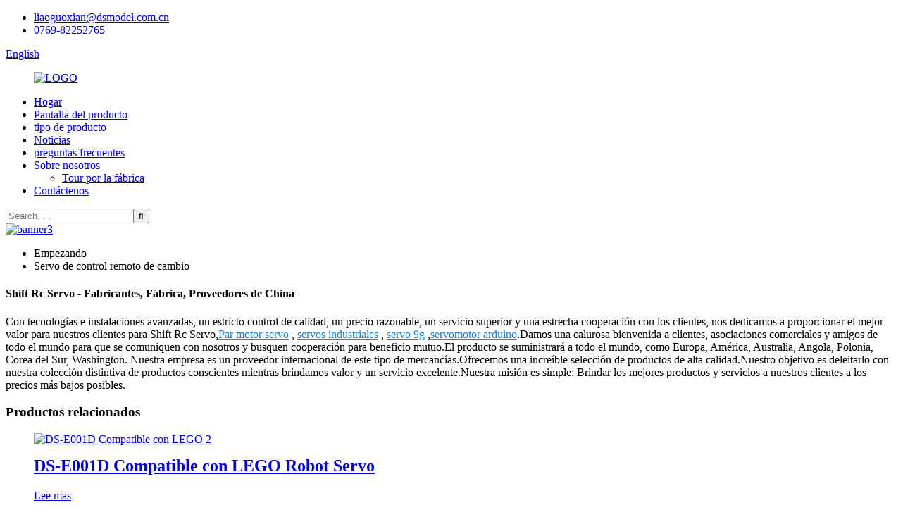

--- FILE ---
content_type: text/html
request_url: http://es.dspowerservo.com/shift-rc-servo/
body_size: 7469
content:
<!DOCTYPE html> <html dir="ltr" lang="es"> <head> <meta http-equiv="Content-Type" content="text/html; charset=UTF-8" /> <title>Servo Shift Rc de alta calidad Fabricante y proveedor, Fábrica |Desheng</title> <meta name="viewport" content="width=device-width,initial-scale=1,minimum-scale=1,maximum-scale=1,user-scalable=no"> <link rel="apple-touch-icon-precomposed" href=""> <meta name="format-detection" content="telephone=no"> <meta name="apple-mobile-web-app-capable" content="yes"> <meta name="apple-mobile-web-app-status-bar-style" content="black">  <link href="//cdn.globalso.com/dspowerservo/style/global/style.css" rel="stylesheet"> <link href="//cdn.globalso.com/dspowerservo/style/public/public.css" rel="stylesheet"> <link href="https://fonts.font.im/css?family=Poppins:300,400,500,600,700" rel="stylesheet"> <link rel="shortcut icon" href="//cdn.globalso.com/dspowerservo/LOGO1_icon.png" /> <link rel="canonical" href="https://www.dspowerservo.com/shift-rc-servo/" /> <meta name="description" content="Shift Rc Servo Fabricantes, Fábrica, Proveedores de China, Damos la más sincera bienvenida a todos los invitados a establecer relaciones comerciales con nosotros sobre la base de beneficios mutuos.Por favor contáctenos ahora.Recibirá nuestra respuesta profesional dentro de las 8 horas." /> <link href="//cdn.globalso.com/hide_search.css" rel="stylesheet"/><link href="//www.dspowerservo.com/style/es.html.css" rel="stylesheet"/></head> <body> <div class="container">     <!-- web_head start -->  <header class="web_head">     <div class="head_top">       <div class="layout">         <ul class="head_contact"> 			<li><a href="mailto:liaoguoxian@dsmodel.com.cn">liaoguoxian@dsmodel.com.cn</a></li>			<li><a href="tel:0769-82252765">0769-82252765</a></li>        </ul>         <!--change-language-->            <div class="change-language ensemble">   <div class="change-language-info">     <div class="change-language-title medium-title">        <div class="language-flag language-flag-en"><a href="https://www.dspowerservo.com/"><b class="country-flag"></b><span>English</span> </a></div>        <b class="language-icon"></b>      </div> 	<div class="change-language-cont sub-content">         <div class="empty"></div>     </div>   </div> </div> <!--theme316-->          <!--change-language-->        </div>     </div>     <div class="head_bottom">       <nav class="nav_wrap layout">  <figure class="logo"> 	 <a href="/">			<img src="//cdn.globalso.com/dspowerservo/LOGO1.png" alt="LOGO"> 				</a> </figure>	         <ul class="head_nav">               <li><a href="/">Hogar</a></li> <li><a href="/product-display/">Pantalla del producto</a></li> <li><a href="/product-type/">tipo de producto</a></li> <li><a href="/news/">Noticias</a></li> <li><a href="/faqs/">preguntas frecuentes</a></li> <li><a href="/about-us/">Sobre nosotros</a> <ul class="sub-menu"> 	<li><a href="/factory-tour/">Tour por la fábrica</a></li> </ul> </li> <li><a href="/contact-us/">Contáctenos</a></li>         </ul>         <div class="head-search">            <form action="/search.php" method="get">             <input class="search-ipt" name="s" placeholder="Search. . . " /> 			<input type="hidden" name="cat" value="490"/>             <input class="search-btn" type="submit" value="&#xf002;" />           </form>         </div>       </nav>     </div>   </header>     <!--// web_head end -->            <section class='tag_banner'>             <a href="/product-display/">                 <img width="100%" height="auto" src="//cdn.globalso.com/dspowerservo/banner32.jpg" alt="banner3">             </a>         </section>         <section class="global_page">         <section class="layout">             <ul class="global_path_nav">                 <li><a>Empezando</a></li>                 <li><a>Servo de control remoto de cambio</a></li>             </ul>             <section class="global_section global_section01">                 <h1 class="global_title">Shift Rc Servo - Fabricantes, Fábrica, Proveedores de China</h1>                 <p>Con tecnologías e instalaciones avanzadas, un estricto control de calidad, un precio razonable, un servicio superior y una estrecha cooperación con los clientes, nos dedicamos a proporcionar el mejor valor para nuestros clientes para Shift Rc Servo,<a style="color:#167fdf" href="/servo-motor-torque/" title="Servo Motor Torque">Par motor servo</a> , <a style="color:#167fdf" href="/industrial-servo/" title="Industrial Servo">servos industriales</a> , <a style="color:#167fdf" href="/servo-9g/" title="Servo 9g">servo 9g</a> ,<a style="color:#167fdf" href="/servo-motor-arduino/" title="Servo Motor Arduino">servomotor arduino</a>.Damos una calurosa bienvenida a clientes, asociaciones comerciales y amigos de todo el mundo para que se comuniquen con nosotros y busquen cooperación para beneficio mutuo.El producto se suministrará a todo el mundo, como Europa, América, Australia, Angola, Polonia, Corea del Sur, Washington. Nuestra empresa es un proveedor internacional de este tipo de mercancías.Ofrecemos una increíble selección de productos de alta calidad.Nuestro objetivo es deleitarlo con nuestra colección distintiva de productos conscientes mientras brindamos valor y un servicio excelente.Nuestra misión es simple: Brindar los mejores productos y servicios a nuestros clientes a los precios más bajos posibles.</p>              </section>             <section class="global_section global_section02">                 <h3 class="global_title">Productos relacionados</h3>                 <div class="global_top_products flex_wrap">                     <div class="global_leftpd global_product phref">                                                 <figure><a href="/ds-e001d-compatible-with-lego-robot-servo-product/" title="DS-E001D Compatible with LEGO Robot Servo"><div class="img"><img src="//cdn.globalso.com/dspowerservo/DS-E001D-Compatible-with-LEGO-2.jpg" alt="DS-E001D Compatible con LEGO 2"><a class="fancybox pd_icon" href="//cdn.globalso.com/dspowerservo/DS-E001D-Compatible-with-LEGO-2.jpg" data-fancybox-group="gallery" title="DS-E001D Compatible with LEGO 2"></a></div></a><figcaption><h2 style="margin-top: 15px;"><a href="/ds-e001d-compatible-with-lego-robot-servo-product/" title="DS-E001D Compatible with LEGO Robot Servo">DS-E001D Compatible con LEGO Robot Servo</a></h2><a href="/ds-e001d-compatible-with-lego-robot-servo-product/" title="DS-E001D Compatible with LEGO Robot Servo" class="global_toppd_btn">Lee mas</a></figcaption></figure>                     </div>                     <div class="global_rightpd flex_wrap">                                                     <div class="global_product">                                 <figure>                                     <div class="img">                                         <a href="/ds-r026-75kg-high-torque-servo-motor-product/" title="DS-R026 75KG high torque servo motor"><img src="//cdn.globalso.com/dspowerservo/DS-R026-75KG-high-torque-servo2.jpg" alt="DS-R026 75KG servo2 de alto par"><a class="fancybox pd_icon" href="//cdn.globalso.com/dspowerservo/DS-R026-75KG-high-torque-servo2.jpg" data-fancybox-group="gallery" title="DS-R026 75KG high torque servo2"></a></a></div>                                     <figcaption>                                         <h2 style="margin-top: 8px;height:36px!important;line-height:18px!important;overflow:hidden"><a style=""  href="/ds-r026-75kg-high-torque-servo-motor-product/" title="DS-R026 75KG high torque servo motor">Servomotor de alto par DS-R026 75KG</a></h2>                                     </figcaption>                                 </figure>                             </div>                                                     <div class="global_product">                                 <figure>                                     <div class="img">                                         <a href="/ds-f002-slim-high-voltage-servo-product/" title="DS-F002 Slim High voltage servo"><img src="//cdn.globalso.com/dspowerservo/DS-F002-Slim-High-voltage-serv2.jpg" alt="DS-F002 Slim Alto voltaje serv2"><a class="fancybox pd_icon" href="//cdn.globalso.com/dspowerservo/DS-F002-Slim-High-voltage-serv2.jpg" data-fancybox-group="gallery" title="DS-F002 Slim High voltage serv2"></a></a></div>                                     <figcaption>                                         <h2 style="margin-top: 8px;height:36px!important;line-height:18px!important;overflow:hidden"><a style=""  href="/ds-f002-slim-high-voltage-servo-product/" title="DS-F002 Slim High voltage servo">DS-F002 Servo delgado de alto voltaje</a></h2>                                     </figcaption>                                 </figure>                             </div>                                                     <div class="global_product">                                 <figure>                                     <div class="img">                                         <a href="/ds-s002m-4-5g-micro-servo-mini-servo-product/" title="DS-S002M 4.5g micro servo mini servo"><img src="//cdn.globalso.com/dspowerservo/DS-S002M-4.5g-micro-servo-mini3.jpg" alt="DS-S002M 4.5g microservo mini3"><a class="fancybox pd_icon" href="//cdn.globalso.com/dspowerservo/DS-S002M-4.5g-micro-servo-mini3.jpg" data-fancybox-group="gallery" title="DS-S002M 4.5g micro servo mini3"></a></a></div>                                     <figcaption>                                         <h2 style="margin-top: 8px;height:36px!important;line-height:18px!important;overflow:hidden"><a style=""  href="/ds-s002m-4-5g-micro-servo-mini-servo-product/" title="DS-S002M 4.5g micro servo mini servo">DS-S002M 4.5g micro servo mini servo</a></h2>                                     </figcaption>                                 </figure>                             </div>                                                     <div class="global_product">                                 <figure>                                     <div class="img">                                         <a href="/ds-s020b-c-20kg-waterproof-servo-product/" title="DS-S020B-C 20KG Waterproof servo"><img src="//cdn.globalso.com/dspowerservo/DS-S020B2.jpg" alt="DS-S020B2"><a class="fancybox pd_icon" href="//cdn.globalso.com/dspowerservo/DS-S020B2.jpg" data-fancybox-group="gallery" title="DS-S020B2"></a></a></div>                                     <figcaption>                                         <h2 style="margin-top: 8px;height:36px!important;line-height:18px!important;overflow:hidden"><a style=""  href="/ds-s020b-c-20kg-waterproof-servo-product/" title="DS-S020B-C 20KG Waterproof servo">DS-S020B-C 20KG Servo a prueba de agua</a></h2>                                     </figcaption>                                 </figure>                             </div>                                             </div>                 </div>             </section>                             <section class="global_section global_advertisement">                      <a href="/product-display/">                         <img width="100%" height="auto" src="//cdn.globalso.com/dspowerservo/banner43.jpg" alt="banner4">                     </a>                 </section>                         <section class="global_section global_sell_product">                 <h3 class="global_title">Los productos más vendidos</h3>                 <ul class="global_featuredpd flex_wrap">                                     </ul>             </section>                         <section class="global_section global_related_tab_container">                 <ul class="global_tabs">                                             <li class="active"><i></i>Blog relacionado</li><li><i></i>Videos relacionados</li><li><i></i>Reseñas</li>                                                                             </ul>                 <div class="global_tab_container">                                             <div class="global_rela_wrap global_relanews_wrap show_wrap">                             <ul class="global_related_items flex_wrap global_related_columus">                                                                     <li class="global_related_columu">                                         <h3 class="related_title"><a href="/news/discussion-about-servo-motor/"  title="Discussion about Servo Motor?How to select servo?">¿Discusión sobre Servo Motor? ¿Cómo seleccionar servo?</a></h3>                                         <div class="related_info">Para definir servo en términos simples, es básicamente un sistema de control.En términos técnicos de autos RC, es un dispositivo electrónico que controla los autos RC regulando su movimiento.En otras palabras, ser...</div>                                     </li>                                                                     <li class="global_related_columu">                                         <h3 class="related_title"><a href="/news/what-is-servo/"  title="What is servo?Introduce servo to you .">¿Qué es servo? Preséntele servo.</a></h3>                                         <div class="related_info">Un servo (servomecanismo) es un dispositivo electromagnético que convierte la electricidad en un movimiento controlado preciso mediante el uso de mecanismos de retroalimentación negativa.Los servos se pueden usar para generar lineales o ...</div>                                     </li>                                                                     <li class="global_related_columu">                                         <h3 class="related_title"><a href="/news/what-is-a-digital-servo/"  title="What is a Digital Servo?What is an Analog Servo?">¿Qué es un servo digital? ¿Qué es un servo analógico?</a></h3>                                         <div class="related_info">En un servo digital, las señales entrantes se procesan y convierten en movimiento del servo.Estas señales son recibidas por un microprocesador.La duración y la cantidad de potencia del pulso se ajustan a...</div>                                     </li>                                                             </ul>                         </div>                                                     <div class="global_rela_wrap global_relavideo_wrap">                                 <h5 style="font-weight: 700;font-size: 16px;font-family: Nunito;margin-bottom: 10px; padding-left: 10px;line-height: 1;width: 100%">Vídeos relacionados con Shift Rc Servo de Youtube</h5>                                 <ul class="global_related_videos flex_nowrap">                                                                                                                         <li class="global_related_video">                                                 <div class="border_shadow">                                                     <iframe width="100%" height="100%" style="border-radius: 20px" src="https://www.youtube.com/embed/onkXJkyLaEE" frameborder="0" allow="accelerometer; autoplay; encrypted-media; gyroscope; picture-in-picture" allowfullscreen></iframe>                                                 </div>                                             </li>                                                                                     <li class="global_related_video">                                                 <div class="border_shadow">                                                     <iframe width="100%" height="100%" style="border-radius: 20px" src="https://www.youtube.com/embed/otGgCu2ewCo" frameborder="0" allow="accelerometer; autoplay; encrypted-media; gyroscope; picture-in-picture" allowfullscreen></iframe>                                                 </div>                                             </li>                                                                                                             </ul>                             </div>                                                 <div class="global_rela_wrap global_relareview_wrap">                             <ul class="global_related_items flex_wrap global_related_columus">                                                                                                     <li class="global_related_item global_related_columu">                                         <h4 class="related_title"><i class="fa_icontw"></i>                                             <a  title="">julia<span style='font-size:14px;font-weight:400;'>2020.09.09 04:39:22</span></a>                                             <span class="re_star">                                                 <img src="//cdn.globalso.com/img/star01.png" alt="">                                                 <img src="//cdn.globalso.com/img/star01.png" alt="">                                                 <img src="//cdn.globalso.com/img/star01.png" alt="">                                                 <img src="//cdn.globalso.com/img/star01.png" alt="">                                                 <img src="//cdn.globalso.com/img/star01.png" alt=""></span></h4><div class="related_info">El equipo de fábrica es avanzado en la industria y el producto es de excelente mano de obra, además, el precio es muy barato, ¡buena relación calidad-precio!</div>                                     </li>                                                                     <li class="global_related_item global_related_columu">                                         <h4 class="related_title"><i class="fa_icontw"></i>                                             <a  title="">Georgia<span style='font-size:14px;font-weight:400;'>2020.09.02 14:14:59</span></a>                                             <span class="re_star">                                                 <img src="//cdn.globalso.com/img/star01.png" alt="">                                                 <img src="//cdn.globalso.com/img/star01.png" alt="">                                                 <img src="//cdn.globalso.com/img/star01.png" alt="">                                                 <img src="//cdn.globalso.com/img/star01.png" alt="">                                                 <img src="//cdn.globalso.com/img/star01.png" alt=""></span></h4><div class="related_info">La compañía tiene una buena reputación en esta industria y finalmente resultó que elegirlos es una buena opción.</div>                                     </li>                                                                     <li class="global_related_item global_related_columu">                                         <h4 class="related_title"><i class="fa_icontw"></i>                                             <a  title="">federica<span style='font-size:14px;font-weight:400;'>2020.07.10 13:25:48</span></a>                                             <span class="re_star">                                                 <img src="//cdn.globalso.com/img/star01.png" alt="">                                                 <img src="//cdn.globalso.com/img/star01.png" alt="">                                                 <img src="//cdn.globalso.com/img/star01.png" alt="">                                                 <img src="//cdn.globalso.com/img/star01.png" alt="">                                                 <img src="//cdn.globalso.com/img/star01.png" alt=""></span></h4><div class="related_info">Buena calidad y entrega rápida, es muy agradable.Algunos productos tienen un pequeño problema, pero el proveedor los reemplazó a tiempo, en general, estamos satisfechos.</div>                                     </li>                                                                     <li class="global_related_item global_related_columu">                                         <h4 class="related_title"><i class="fa_icontw"></i>                                             <a  title="">rosalinda<span style='font-size:14px;font-weight:400;'>2020.07.03 00:04:53</span></a>                                             <span class="re_star">                                                 <img src="//cdn.globalso.com/img/star01.png" alt="">                                                 <img src="//cdn.globalso.com/img/star01.png" alt="">                                                 <img src="//cdn.globalso.com/img/star01.png" alt="">                                                 <img src="//cdn.globalso.com/img/star01.png" alt="">                                                 <img src="//cdn.globalso.com/img/star01.png" alt=""></span></h4><div class="related_info">La empresa puede mantenerse al día con los cambios en este mercado industrial, las actualizaciones de productos son rápidas y el precio es económico, esta es nuestra segunda cooperación, es buena.</div>                                     </li>                                                                     <li class="global_related_item global_related_columu">                                         <h4 class="related_title"><i class="fa_icontw"></i>                                             <a  title="">Ron Gravatt<span style='font-size:14px;font-weight:400;'>2020.04.03 23:04:39</span></a>                                             <span class="re_star">                                                 <img src="//cdn.globalso.com/img/star01.png" alt="">                                                 <img src="//cdn.globalso.com/img/star01.png" alt="">                                                 <img src="//cdn.globalso.com/img/star01.png" alt="">                                                 <img src="//cdn.globalso.com/img/star01.png" alt="">                                                 <img src="//cdn.globalso.com/img/star01.png" alt=""></span></h4><div class="related_info">No es fácil encontrar un proveedor tan profesional y responsable en la actualidad.Espero que podamos mantener una cooperación a largo plazo.</div>                                     </li>                                                                     <li class="global_related_item global_related_columu">                                         <h4 class="related_title"><i class="fa_icontw"></i>                                             <a  title="">Ida<span style='font-size:14px;font-weight:400;'>2020.02.20 19:27:41</span></a>                                             <span class="re_star">                                                 <img src="//cdn.globalso.com/img/star01.png" alt="">                                                 <img src="//cdn.globalso.com/img/star01.png" alt="">                                                 <img src="//cdn.globalso.com/img/star01.png" alt="">                                                 <img src="//cdn.globalso.com/img/star01.png" alt="">                                                 <img src="//cdn.globalso.com/img/star01.png" alt=""></span></h4><div class="related_info">El proveedor cumple con la teoría de &quot;calidad básica, confianza en lo primero y gestión avanzada&quot; para que puedan garantizar una calidad de producto confiable y clientes estables.</div>                                     </li>                                                              </ul>                         </div>                                                                             </div>             </section>             <section class="global_section global_related_serach">                 <h3 class="global_title">búsqueda relacionada</h3>                 <ul class="global_research">                     <li><a href="/mg996r-servo-motor/" title="Mg996r Servo Motor">Servomotor Mg996r</a> </li>                     <li><a href="/servo-technology/" title="Servo Technology">Tecnología servo</a> </li>                     <li><a href="/micro-servo-9g/" title="Micro Servo 9g">Microservo 9g</a> </li>                     <li><a href="/servo-25kg/" title="Servo 25kg">servo 25kg</a> </li>                     <li><a href="/servo-50kg/" title="Servo 50kg">Servo 50kg</a> </li>                     <li><a href="/brushless-dc-servo-motor/" title="Brushless Dc Servo Motor">Servomotor de CC sin escobillas</a> </li>                     <li><a href="/servo-gear/" title="Servo Gear">Engranaje servo</a> </li>                     <li><a href="/mg90s-servo-motor/" title="Mg90s Servo Motor">Servomotor Mg90s</a> </li>                     <li><a href="/bldc-servo-motor/" title="Bldc Servo Motor">Servomotor Bldc</a> </li>                     <li><a href="/servo-360-degrees/" title="Servo 360 Degrees">Servo 360 grados</a> </li>                     <li><a href="/electric-servo/" title="Electric Servo">Servo eléctrico</a> </li>                 </ul>             </section>             <section class="global_section global_leave_message_container">                 <section class="global_message_wrap inquiry-form-wrap border_shadow">                     <script type="text/javascript" src="//www.globalso.site/form.js"></script>                 </section>             </section>         </section>     </section>     <script src="//cdn.globalso.com/blog.js"></script>     <link rel="stylesheet" type="text/css" href="//cdn.globalso.com/blog.css">  <!-- web_footer start -->   <footer class="web_footer">     <div class="layout">       <div class="foor_service">         <nav class="foot_item foot_nav wow fadeInLeftA" data-wow-delay=".5s" data-wow-duration=".8s">           <h2 class="fot_tit">producto</h2>           <ul> 	       <li><a href="/product-display/">Pantalla del producto</a></li> <li><a href="/product-type/">tipo de producto</a></li>           </ul>         </nav>         <div class="foot_item foot_contact_item wow fadeInLeftA" data-wow-delay=".7s" data-wow-duration=".8s">           <h2 class="fot_tit">Contáctenos</h2>           <ul> 			<li class="foot_address">Dongguan De Sheng tecnología inteligente Co., Ltd.</li>			<li class="foot_phone"><a href="tel:0769-82252765">0769-82252765</a></li>			<li class="foot_email"><a href="mailto:liaoguoxian@dsmodel.com.cn">liaoguoxian@dsmodel.com.cn</a></li>          </ul>         </div>         <div class="foot_item foot_company_item wow fadeInRightA" data-wow-delay=".9s" data-wow-duration=".8s">             <figure class="logo"><a href="/">            	<img src="//cdn.globalso.com/dspowerservo/LOGO1.png" alt="LOGO">             	              </a></figure> 			<div class="copyright wow fadeInLeftA" data-wow-delay="1.2s" data-wow-duration=".8s">© Copyright - 2010-2022 : Todos los derechos reservados.<script type="text/javascript" src="//www.globalso.site/livechat.js"></script>				 - ,  ,  ,  ,  ,  , 			</div>  		 <ul class="foot_sns"> 			<li><a target="_blank" href="/contact-us/"><img src="//cdn.globalso.com/dspowerservo/facebook.png" alt="Facebook"></a></li> 			<li><a target="_blank" href="/contact-us/"><img src="//cdn.globalso.com/dspowerservo/linkedin.png" alt="Linkedin"></a></li> 			<li><a target="_blank" href="/contact-us/"><img src="//cdn.globalso.com/dspowerservo/twitter.png" alt="gorjeo"></a></li> 			<li><a target="_blank" href="/contact-us/"><img src="//cdn.globalso.com/dspowerservo/youtube.png" alt="Youtube"></a></li> 	          </ul>         </div>       </div>     </div>   </footer>     <!--// web_footer end -->    </div>    <!--// container end --> <aside class="scrollsidebar" id="scrollsidebar">   <div class="side_content">     <div class="side_list">       <header class="hd"><img src="//cdn.globalso.com/title_pic.png" alt="Daños en línea"/></header>       <div class="cont">         <li><a class="email" href="javascript:" onclick="showMsgPop();">Enviar correo electrónico</a></li>                                       </div>                   <div class="side_title"><a  class="close_btn"><span>x</span></a></div>     </div>   </div>   <div class="show_btn"></div> </aside> <div class="inquiry-pop-bd">   <div class="inquiry-pop"> <i class="ico-close-pop" onclick="hideMsgPop();"></i>     <script type="text/javascript" src="//www.globalso.site/form.js"></script>   </div> </div>   <script type="text/javascript" src="//cdn.globalso.com/dspowerservo/style/global/js/jquery.min.js"></script>  <script type="text/javascript" src="//cdn.globalso.com/dspowerservo/style/global/js/common.js"></script> <script type="text/javascript" src="//cdn.globalso.com/dspowerservo/style/public/public.js"></script>  <script>
function getCookie(name) {
    var arg = name + "=";
    var alen = arg.length;
    var clen = document.cookie.length;
    var i = 0;
    while (i < clen) {
        var j = i + alen;
        if (document.cookie.substring(i, j) == arg) return getCookieVal(j);
        i = document.cookie.indexOf(" ", i) + 1;
        if (i == 0) break;
    }
    return null;
}
function setCookie(name, value) {
    var expDate = new Date();
    var argv = setCookie.arguments;
    var argc = setCookie.arguments.length;
    var expires = (argc > 2) ? argv[2] : null;
    var path = (argc > 3) ? argv[3] : null;
    var domain = (argc > 4) ? argv[4] : null;
    var secure = (argc > 5) ? argv[5] : false;
    if (expires != null) {
        expDate.setTime(expDate.getTime() + expires);
    }
    document.cookie = name + "=" + escape(value) + ((expires == null) ? "": ("; expires=" + expDate.toUTCString())) + ((path == null) ? "": ("; path=" + path)) + ((domain == null) ? "": ("; domain=" + domain)) + ((secure == true) ? "; secure": "");
}
function getCookieVal(offset) {
    var endstr = document.cookie.indexOf(";", offset);
    if (endstr == -1) endstr = document.cookie.length;
    return unescape(document.cookie.substring(offset, endstr));
}

var firstshow = 0;
var cfstatshowcookie = getCookie('easyiit_stats');
if (cfstatshowcookie != 1) {
    a = new Date();
    h = a.getHours();
    m = a.getMinutes();
    s = a.getSeconds();
    sparetime = 1000 * 60 * 60 * 24 * 1 - (h * 3600 + m * 60 + s) * 1000 - 1;
    setCookie('easyiit_stats', 1, sparetime, '/');
    firstshow = 1;
}
if (!navigator.cookieEnabled) {
    firstshow = 0;
}
var referrer = escape(document.referrer);
var currweb = escape(location.href);
var screenwidth = screen.width;
var screenheight = screen.height;
var screencolordepth = screen.colorDepth;
$(function($){
   $.get("https://www.dspowerservo.com/statistic.php", { action:'stats_init', assort:0, referrer:referrer, currweb:currweb , firstshow:firstshow ,screenwidth:screenwidth, screenheight: screenheight, screencolordepth: screencolordepth, ranstr: Math.random()},function(data){}, "json");
			
});
</script> <!--[if lt IE 9]> <script src="//cdn.globalso.com/dspowerservo/style/global/js/html5.js"></script> <![endif]--> </body> </html><!-- Globalso Cache file was created in 1.085165977478 seconds, on 23-07-22 15:17:52 -->